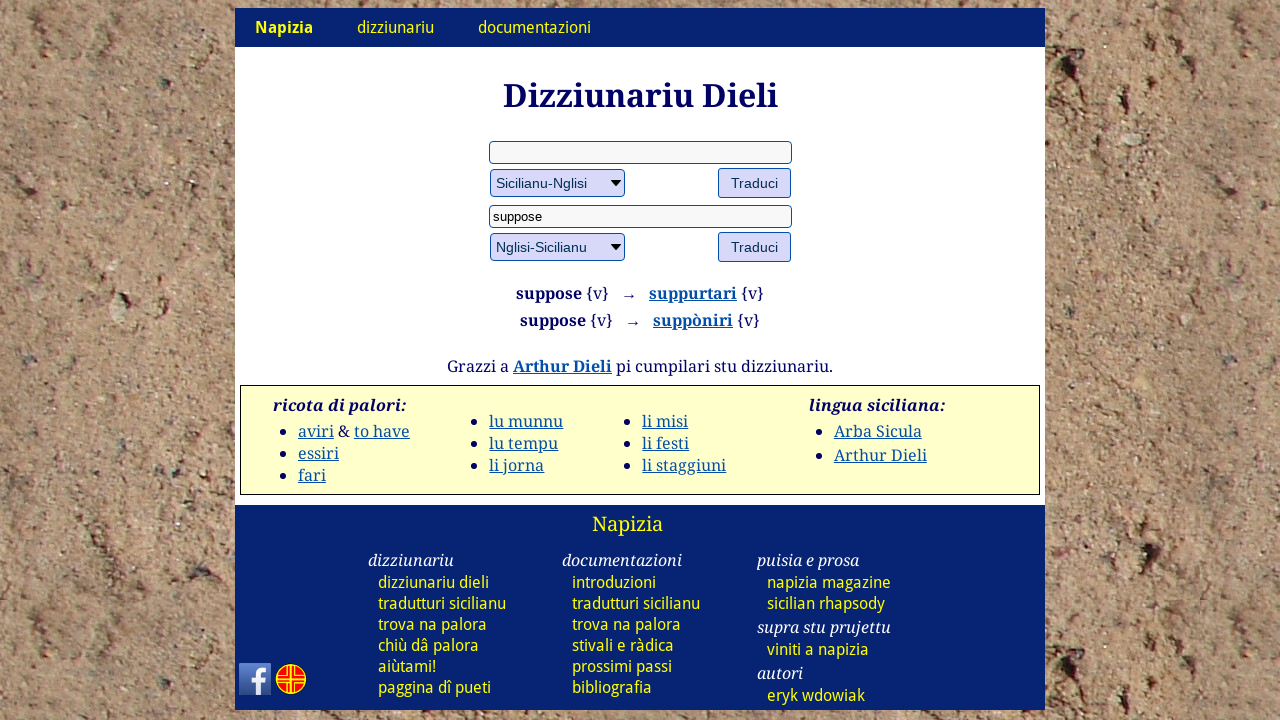

--- FILE ---
content_type: text/html
request_url: https://www.napizia.com/cgi-bin/sicilian.pl?search=suppose&langs=ENSC
body_size: 2791
content:
<!DOCTYPE html>
<html>
  <head>
    <title>suppose (En-Sc) :: Dizziunariu Dieli :: Napizia</title>
    <meta name="DESCRIPTION" content="Sicilian-Italian-English Dictionary by Arthur Dieli">
    <meta name="KEYWORDS" content="Sicilian, language, dictionary, Dieli, Arthur Dieli">
    <meta http-equiv="Content-Type" content="text/html; charset=utf-8">
    <meta name="Author" content="Eryk Wdowiak">
    <link rel="stylesheet" type="text/css" href="/css/eryk.css">
    <link rel="stylesheet" type="text/css" href="/css/eryk_theme-blue.css">
    <link rel="stylesheet" type="text/css" href="/css/eryk_widenme.css">
    <link rel="stylesheet" type="text/css" href="/css/dieli_forms.css">
    <link rel="icon" type="image/png" href="/config/napizia-icon.png">

    <link rel="search" type="application/opensearchdescription+xml"
          title="SC-EN Dieli Dict"
          href="https://www.napizia.com/pages/sicilian/search/dieli_sc-en.xml">
    <link rel="search" type="application/opensearchdescription+xml"
          title="SC-IT Dieli Dict"
          href="https://www.napizia.com/pages/sicilian/search/dieli_sc-it.xml">
    <link rel="search" type="application/opensearchdescription+xml"
          title="EN-SC Dieli Dict"
          href="https://www.napizia.com/pages/sicilian/search/dieli_en-sc.xml">
    <link rel="search" type="application/opensearchdescription+xml"
          title="IT-SC Dieli Dict"
          href="https://www.napizia.com/pages/sicilian/search/dieli_it-sc.xml">
    <link rel="search" type="application/opensearchdescription+xml"
          title="Trova na Palora"
          href="https://www.napizia.com/pages/sicilian/search/trova-palora.xml">

    <meta name="viewport" content="width=device-width, initial-scale=1">
    <style>
    p.zero { margin-top: 0em; margin-bottom: 0em; }
    div.cunzigghiu { position: relative; margin: auto; width: 50%;}
    @media only screen and (max-width: 835px) { 
        div.cunzigghiu { position: relative; margin: auto; width: 90%;}
    }
    </style>
  </head>
  <body>
<!-- begin outer table --> 
<div id="outer-table">

  <!-- begin row div -->
  <div class="row">
    <div class="col-12 col-m-12">
      <ul class="topnav">
  
	<!-- home -->
	<li class="dropdown" id="mainitem">
	  <!-- <a class="dropbtn" href="/index.shtml"><b>Napizia</b></a> -->
	  <a href="#" class="dropbtn dbctr"><b>Napizia</b></a>
	  <div class="dropdown-content dcctr">
	    <a class="topnav" href="/index.shtml">paggina principali</a>
	    <a class="topnav" href="/index-en.shtml">site in english</a>
	    <a class="topnav" href="https://magazine.napizia.com/">napizia magazine</a>
	    <a class="topnav" href="/pages/rhapsody/index.shtml">sicilian rhapsody</a>
	    <a class="topnav" href="/pages/about/index.shtml">viniti a napizia</a>
	  </div>
	</li>
	
	<!-- dictionary -->
	<li class="dropdown">
	  <a href="#" class="dropbtn dbright">dizziunariu</a>
	  <div class="dropdown-content dcright">
	    <a class="topnav" href="/cgi-bin/sicilian.pl">dizziunariu dieli</a>
	    <a class="topnav" href="https://translate.napizia.com/">tradutturi sicilianu</a>
	    <!-- <a class="topnav" href="/cgi-bin/cosine-sim.pl">sumigghianza</a> -->
	    <a class="topnav" href="/cgi-bin/trova-palora.pl">trova na palora</a>
	    <a class="topnav" href="/cgi-bin/cchiu-da-palora.pl">chiù dâ palora</a>
	    <a class="topnav" href="/cgi-bin/aiutami.pl">aiùtami!</a>
	    <a class="topnav" href="/pages/sicilian/poets-sc.shtml">paggina dî pueti</a>
	  </div>
	</li>
	
	<!-- documentation -->
	<li class="dropdown">
	  <a href="#" class="dropbtn dbleft">documentazioni</a>
	  <div class="dropdown-content dcleft">
	    <a class="topnav" href="/pages/sicilian/intro-sc.shtml">introduzioni</a>
	    <a class="topnav" href="/pages/sicilian/translator-sc.shtml">tradutturi sicilianu</a>
	    <!-- <a class="topnav" href="/pages/sicilian/cosine-sim.shtml">cosine similarity</a> -->
	    <a class="topnav" href="/pages/sicilian/trova-palora-sc.shtml">trova na palora</a>
	    <a class="topnav" href="/pages/sicilian/sicilian-verbs-sc.shtml">stivali e ràdica</a>
	    <!-- <a class="topnav" href="/pages/sicilian/index.shtml">specification</a> -->
	    <a class="topnav" href="/pages/sicilian/next-steps-sc.shtml">prossimi passi</a>
	    <a class="topnav" href="/pages/sicilian/bibliography-sc.shtml">bibliografia</a>
	  </div>
	</li>
	
      </ul>
    </div>
  </div>
  <!-- end row div -->
    
<!-- outer table div continues --> 

<!-- begin outer margin div -->
<div id="outer-margin">  
  <!-- begin row div -->
  <div class="row">
    <div class="col-m-12 col-12">
      <h1>Dizziunariu Dieli</h1>
    </div>
  </div>
  <!-- end row div -->
  
  <!-- begin row div -->
  <div class="row">
<form enctype="multipart/form-data" action="/cgi-bin/sicilian.pl" method="post">
<table style="max-width:500px;"><tbody>
<tr><td colspan="2"><input type=text name="search" value="" size=36 maxlength=72></td></tr>
<tr><td>
<select name="langs">
<option value="SCEN">Sicilianu-Nglisi
<option value="SCIT">Sicilianu-Talianu
</select>
</td>
<td align="right"><input type="submit" value="Traduci">
</td></tr>
</tbody></table>
</form>
<form enctype="multipart/form-data" action="/cgi-bin/sicilian.pl" method="post">
<table style="max-width:500px;"><tbody>
<tr><td colspan="2"><input type=text name="search" value="suppose" size=36 maxlength=72></td></tr>
<tr><td>
<select name="langs">
<option value="ENSC">Nglisi-Sicilianu
<option value="ITSC">Talianu-Sicilianu
</select>
</td>
<td align="right"><input type="submit" value="Traduci">
</td></tr>
</tbody></table>
</form>

<div align="center" style="margin-bottom: 0.5em; margin-top: 1.0em;">
<p style="margin-top: 0em; margin-bottom: 0.35em;"><b>suppose</b> {v} &nbsp; &rarr; &nbsp; <b><a href="/cgi-bin/cchiu-da-palora.pl?palora=suppurtari&langs=SCEN">suppurtari</a></b> {v}</p>
<p style="margin-top: 0em; margin-bottom: 0.35em;"><b>suppose</b> {v} &nbsp; &rarr; &nbsp; <b><a href="/cgi-bin/cchiu-da-palora.pl?palora=suppòniri&langs=SCEN">suppòniri</a></b> {v}</p>
</div>
<p style="margin-top: 1.5em; margin-bottom: 0.50em; text-align: center;">Grazzi a <b><a href="http://www.dieli.net/" target="_blank">Arthur Dieli</a></b> pi cumpilari stu dizziunariu.</p>
<div class="row" style="margin: 5px 0px; border: 1px solid black; background-color: rgb(255,255,204);">
  <div class="minicol"></div>
  <div class="col-t-2"></div>
  <div class="col-m-10 col-3">
    <p style="margin-top: 0.25em; margin-bottom: 0.25em; padding-left: 0px;"><b><i>ricota di palori:</i></b></p>
    <ul class="ricota-margin">
      <li><a href="/cgi-bin/sicilian.pl?search=COLL_aviri">aviri</a> &amp; 
	<a href="/cgi-bin/sicilian.pl?search=COLL_have">to have</a></li>
      <li><a href="/cgi-bin/sicilian.pl?search=COLL_essiri">essiri</a></li>
      <li><a href="/cgi-bin/sicilian.pl?search=COLL_fari">fari</a></li>
    </ul>
  </div>
  <div class="col-t-2"></div>
  <div class="col-m-10 col-2">
    <ul class="ricota-margin-plus">
      <li><a href="/cgi-bin/sicilian.pl?search=COLL_places">lu munnu</a></li>
      <li><a href="/cgi-bin/sicilian.pl?search=COLL_timerel">lu tempu</a></li>
      <li><a href="/cgi-bin/sicilian.pl?search=COLL_daysweek">li jorna</a></li>
    </ul>
  </div>
  <div class="minicol"></div>
  <div class="col-t-2"></div>
  <div class="col-m-10 col-3">
    <ul class="ricota-margin-plus">
      <li><a href="/cgi-bin/sicilian.pl?search=COLL_months">li misi</a></li>
      <li><a href="/cgi-bin/sicilian.pl?search=COLL_holidays">li festi</a></li>
      <li><a href="/cgi-bin/sicilian.pl?search=COLL_seasons">li staggiuni</a></li>
    </ul>
  </div>
  <div class="col-t-2"></div>
  <div class="col-m-10 col-3">
    <p style="margin-top: 0.25em; margin-bottom: 0.25em;"><b><i>lingua siciliana:</i></b></p>
    <ul class="ricota-margin">
      <li style="margin-bottom: 0.125em;"><a href="http://www.arbasicula.org/" target="_blank">Arba Sicula</a></li>
      <li style="margin-bottom: 0.125em;"><a href="http://www.dieli.net/" target="_blank">Arthur Dieli</a></li>
    </ul>
  </div>
</div>
<div class="widenme"></div>
  </div>
  <!-- end row div -->
<!-- end outer margin div -->
</div>  

<!-- outer table div continues -->

<!-- begin navbar -->
<div class="navbar">
    
  <!-- begin row div -->
  <div class="row">
    <div class="col-m-4 col-4"></div>
    <div class="col-m-4 col-4">
      <ul class="navbar">
	<li class="navbar">
	  <a class="wdowiak" href="/index.shtml">Napizia</a>
	</li>
      </ul>
    </div>
    <div class="col-m-4 col-4"></div>
  </div>
  <!-- end row div -->
  
  
  <!-- begin row div -->
  <div class="row"> 
    
    <!-- begin hidden div for "preview" picture -->
    <div style="display: none;">
      <img src="/config/napizia_logo_v3.jpg">
    </div>
    <!-- end hidden div -->
    
    <!-- begin social media column for large screens -->
    <div class="col-2">
      <div class="socialvanish">
	<p class="socialvanish">
	  <a href="https://www.facebook.com/napizia/"
	     target="_blank"><img src="/config/facebook_sq-064px.png" 
				  style="width: 32px; display: inline;"></a>
	  <a href="https://arbasicula.org/"
	     target="_blank"><img src="/config/arba-sicula_sq-064px.png" 
				  style="width: 32px; display: inline;"></a>
	  <!--
	      <a href="https://twitter.com/ProjectNapizia" 
		 target="_blank"><img src="/config/twitter_sq-064px.png" 
				      style="width: 32px; display: inline;"></a>
	  -->
	  <!--
	      <a href="https://t.me/s/napizia" 
		 target="_blank"><img src="/config/telegram_sq-064px.png" 
				      style="width: 32px; display: inline;"></a>
	  -->
	</p>
      </div>
    </div>
    <!-- end social media column for large screens -->
      
    <!-- begin first -->
    <div class="col-m-4 col-3">
      <ul class="navbar">
	<li class="navhead">dizziunariu</li>
	<li class="navbar">
	  <a class="navbar" href="/cgi-bin/sicilian.pl">dizziunariu <span class="wordvanish">dieli</span></a>
	</li>
	<li class="navbar">
	  <a class="navbar" href="https://translate.napizia.com/">tradutturi
	    <span class="wordvanish">sicilianu</span></a>
	</li>
	<!-- <li class="navbar"><a class="navbar" href="/cgi-bin/cosine-sim.pl">sumigghianza</a></li> -->
	<li class="navbar"><a class="navbar" href="/cgi-bin/trova-palora.pl">trova na palora</a></li>
	<li class="navbar"><a class="navbar" href="/cgi-bin/cchiu-da-palora.pl">chiù dâ palora</a></li>
	<li class="navbar"><a class="navbar" href="/cgi-bin/aiutami.pl">aiùtami!</a></li>
	<li class="navbar"><a class="navbar" href="/pages/sicilian/poets-sc.shtml">paggina dî pueti</a></li>
      </ul>
    </div>
    <!-- end first -->
    
    <!-- begin second -->
    <div class="col-m-4 col-3">
      <ul class="navbar">
	<!-- -->
	<li class="navhead">documentazioni</li>
	<li class="navbar"><a class="navbar" href="/pages/sicilian/intro-sc.shtml">introduzioni</a></li>
	<li class="navbar"><a class="navbar" href="/pages/sicilian/translator-sc.shtml">tradutturi
	    <span class="wordvanish">sicilianu</span></a></li>
	<!-- <li class="navbar"><a class="navbar" href="/pages/sicilian/cosine-sim.shtml">cosine similarity</a></li> -->
	<li class="navbar"><a class="navbar" href="/pages/sicilian/trova-palora-sc.shtml">trova na palora</a></li>
	<li class="navbar"><a class="navbar" href="/pages/sicilian/sicilian-verbs-sc.shtml">stivali e ràdica</a></li>
	<!-- <li class="navbar"><a class="navbar" href="/pages/sicilian/index.shtml">specification</a></li> -->
	<li class="navbar"><a class="navbar" href="/pages/sicilian/next-steps-sc.shtml">prossimi passi</a></li>
	<li class="navbar"><a class="navbar" href="/pages/sicilian/bibliography-sc.shtml">bibliografia</a></li>	  
      </ul>
    </div>
    <!-- end second -->
    
    <!-- begin third -->
    <div class="col-m-4 col-3">
      <ul class="navbar">
	<li class="navhead">puisia e prosa</li>
	<li class="navbar"><a class="navbar" href="https://magazine.napizia.com/">napizia magazine</a></li>
	<li class="navbar"><a class="navbar" href="/pages/rhapsody/index.shtml">sicilian rhapsody</a></li>
	<li class="navhead">supra stu prujettu</li>
	<li class="navbar"><a class="navbar" href="/pages/about/index.shtml">viniti a napizia</a></li>
	<!-- <li class="navbar"><a href="https://www.doviak.net/pages/ml-sicilian/index.shtml"
			      class="navbar">sicilian nlp</a></li> -->
	<li class="navhead">autori</li>
	<li class="navbar"><a class="navbar" target="_blank" href="https://www.wdowiak.me">eryk wdowiak</a></li>
      </ul>
    </div>
    <!-- end third -->
    
    <!-- begin empty -->
    <div class="col-1"></div> 
    <!-- end empty -->
    
  </div>
  <!-- end row div -->
  
  <!-- begin social media row for small screens -->
  <div class="socialappear">
    <p class="socialappear">
      <a href="https://www.facebook.com/napizia/"
	 target="_blank"><img src="/config/facebook_sq-064px.png" 
			      style="width: 32px; display: inline;"></a>
      <a href="https://arbasicula.org/"
	 target="_blank"><img src="/config/arba-sicula_sq-064px.png" 
			      style="width: 32px; display: inline;"></a>
      <!--
	  <a href="https://twitter.com/ProjectNapizia" 
	     target="_blank"><img src="/config/twitter_sq-064px.png" 
				  style="width: 32px; display: inline;"></a>
      -->
      <!--
	  <a href="https://t.me/s/napizia" 
	   target="_blank"><img src="/config/telegram_sq-064px.png" 
				style="width: 32px; display: inline;"></a>
      -->
    </p>
  </div>
  <!-- end social media row for small screens -->
  
</div>	    
<!-- end navbar -->


</div>
<!-- end outer table div -->
</body>
</html>


--- FILE ---
content_type: text/css
request_url: https://www.napizia.com/css/eryk.css
body_size: 2225
content:
/*  ========================================================================  */
/*                                                                            */  
/*  "eryk.css" -- Eryk's general CSS                                          */
/*  Copyright (C) 2018-2020 Eryk Wdowiak                                      */
/*                                                                            */
/*  This program is free software: you can redistribute it and/or modify      */
/*  it under the terms of the GNU General Public License as published by      */
/*  the Free Software Foundation, either version 3 of the License, or         */
/*  (at your option) any later version.                                       */
/*                                                                            */
/*  This program is distributed in the hope that it will be useful,           */
/*  but WITHOUT ANY WARRANTY; without even the implied warranty of            */
/*  MERCHANTABILITY or FITNESS FOR A PARTICULAR PURPOSE.  See the             */
/*  GNU General Public License for more details.                              */
/*                                                                            */
/*  You should have received a copy of the GNU General Public License         */
/*  along with this program.  If not, see <https://www.gnu.org/licenses/>.    */
/*                                                                            */
/*  ========================================================================  */  

/*  last updated:  18 Feb 2023  */
/*  ==========================  */

/*  fonts  */


@font-face {
  font-family: 'Caligo'; font-weight: normal; font-style: normal;
  src: url(/config/fonts/Caligo.ttf) format('truetype');
}
@font-face {
  font-family: 'Droid Sans'; font-weight: normal; font-style: normal;
  src: url(/config/fonts/DroidSans.ttf) format('truetype');
}
@font-face {
  font-family: 'Droid Sans'; font-weight: bold; font-style: normal;
  src: url(/config/fonts/DroidSans-Bold.ttf) format('truetype');
}
@font-face {
  font-family: 'Droid Mono'; font-weight: normal; font-style: normal;
  src: url(/config/fonts/DroidSansMono.ttf) format('truetype');
}
@font-face {
  font-family: 'Droid Serif'; font-weight: normal; font-style: normal;
  src: url(/config/fonts/DroidSerif-Regular.ttf) format('truetype');
}
@font-face {
  font-family: 'Droid Serif'; font-weight: bold; font-style: normal;
  src: url(/config/fonts/DroidSerif-Bold.ttf) format('truetype');
}
@font-face {
  font-family: 'Droid Serif'; font-weight: normal; font-style: italic;
  src: url(/config/fonts/DroidSerif-Italic.ttf) format('truetype');
}
@font-face {
  font-family: 'Droid Serif'; font-weight: bold; font-style: italic;
  src: url(/config/fonts/DroidSerif-BoldItalic.ttf) format('truetype');
}


/*  backgrounds  */
body{background-image: url(../config/bricks.jpg)}
table {
    background-color: white;
    max-width: 810px;
    border: 0px;
    margin-left: auto; 
    margin-right: auto;
}

div#outer-table {
    background-color: white;
    max-width: 810px;
    border: 0px;
    margin-left: auto; 
    margin-right: auto;
}
div#outer-margin {
    padding: 5px;
}

/*  center headers */
h1,h2,h3,h4,h5,h6{
    text-align: center; 
}

/*  font-family  */
body,h1,h2,h5,p,em{font-family: "Droid Serif", Georgia, "Liberation Serif", "Times New Roman", serif;}
h3,h4,h6{font-family: "Droid Sans", "Liberation Sans", Arial, sans-serif;}

/*  font-weight  */
body,h4,h5,h6,p,em{font-weight: normal;}
h1,h2,h3{font-weight: bold;}

/*  font-style  */
body,h1,h2,h3,h4,h6,p{font-style: normal;}
h5,em{font-style: italic;}

/*  font-size  */
body,h3,h5,p,em{font-size: 1.00em;}
h1{font-size: 2.00em;}
h2{font-size: 1.25em;}
h4{font-size: 0.95em;}
h6{font-size: 0.90em;}

/*  ====================  */

/*  borders, padding and spacing  */
th,td{padding: 0px 5px; spacing: 0px;}

/*  message board  */
h2.message{margin-bottom: 0em;}
h4.message{margin-top: 0em;}
table.message{
    background-color: rgb(255, 255, 204);
    width: 97.5%;
    margin: auto;
    border: 1px solid black;
    padding: 2px 5px; 
    spacing: 0px;
}
div.message{
    background-color: rgb(255, 255, 204);
    width: 97.5%;
    margin: auto;
    border: 1px solid black;
    padding: 2px 5px; 
    spacing: 0px;
}
p.code { 
    font-family: monospace; 
    font-size: 1.10em;
    margin: 0.2em 0px 0.2em 65px; 
    text-indent:  -35px;
}

/*  ====================  */

/*  writing code */

pre.code{ margin: 0px 0px 0px 30px; }
span.code{ font-family: monospace; font-size: 1.1em; }
span.darkred{ color: darkred; }


/*  ====================  */

/*  vanish on small screen  */

@media only screen and (max-width: 480px) {
    .vanish{ display: none; }
}


/*  ====================  */

/*  navigation  */

ul.topnav, ul.navbar {
    list-style-type: none;
    margin: 0px;
    padding: 0px;
}

ul.topnav { overflow: hidden; }
ul.navbar { overflow: auto; }

li.dropdown { display: inline-block; }

li.dropdown, a.dropbtn, a.topnav { padding: 5px 10px; }

li.navhead, li.navbar a.navbar, li.navbar a.wdowiak { display: block; }

li.navhead, li.navbar a.navbar, li.navbar a.wdowiak, li.dropdown a.topnav {
    font-weight: normal;
    font-style: normal;
    text-decoration: none;
}

li.navhead {
    color: white;
    padding: 2px 0px 1px 2px;
    font-style: italic;
}

li.navhead, a.wdowiak { font-family:  "Droid Serif", Georgia, "Liberation Serif", "Times New Roman", serif; }

li.navhead, a.navbar { font-size: 1.00em; }

a.navbar, a.dropbtn, a.topnav {
    font-family: "Droid Sans", "Liberation Sans", Arial, sans-serif;
}

a.navbar, a.dropbtn {
    font-weight: normal;
    font-style: normal;
    text-decoration: none;
}

li.navbar a.navbar { padding: 1px 0px 1px 12px; }

li.navbar a.wdowiak {
    color: yellow;
    padding: 1px 0px 1px 0px;
    font-size: 1.25em;
    text-align: center;
}

.dropdown-content {
    display: none;
    position: absolute;
    min-width: 100px;
}

.dropdown-content a.topnav {
    display: block;
    text-align: left; 
}

li.dropdown:hover .dropdown-content, a.dropbtn { display: block; }

/*  ====================  */

/*  Responsive Website Design  */

/*  expand the page on large screens */
@media only screen and (min-width: 836px) {
    #outer-table { width: 810px; }
}

/*  appearance of dropdown menu on small screens and tablets */
@media only screen and (max-width: 625px) {
    li.dropdown { width: 49%; padding: 0px; margin: 0px auto; 
        vertical-align: text-top;
    }
    a.dbright { text-align: right; }
    a.dbleft { text-align: left; }
    a.dbctr { text-align: center; }
    div.dcright {position: relative; right: 0px;}
    div.dcleft {position: relative; left: 0px; }
    div.dcctr {position: relative; center: 0px; }
    div.dcright a.topnav{ text-align: right; }
    div.dcleft a.topnav{ text-align: left; }
    div.dcctr a.topnav{ text-align: center; }
    #mainitem { width: 99%; padding: 0px; margin: 0px auto;
        text-align: center;
    }
}

/*  float picture to the right, but only on large screen */
@media only screen and (min-width: 601px) {
    #pic-wrap { float: right; }
    #pic-main { 
	max-width: 375px; 
	margin: 0px;
	padding: 0px 10px; 
    }
}
/*  and on small screen, add some margin */
#pic-main{
    margin: 0px auto 10px auto;
}

/*  images span the full width of the column  */
img {
    width: 100%;
    height: auto;
    display: block;
    margin-left: auto;
    margin-right: auto;
}

/*  box-sizing */
* {box-sizing: border-box;} 

/*  row class  */
.row::after {
    content: "";
    display: block;
    clear: both;
}

/*  for mobile phones  */
[class*="col-"] {
    float: left; 
    width: 100%;
    /* padding: 0px 5px; */
    padding: 0px 0px;
}

/* but put some padding back into the navbar */
@media only screen and (max-width: 479px) {
    div.navbar {
	padding: 0px 5px;
	margin: 0px auto;
    }
}

/*  for tablets  */
@media only screen and (min-width: 480px) {
    .col-m-1 {width: 7.33%; padding: 0.5%;}
    .col-m-2 {width: 15.66%; padding: 0.5%;}
    .col-m-3 {width: 24%; padding: 0.5%;}
    .col-m-4 {width: 32.33%; padding: 0.5%;}
    .col-m-5 {width: 40.66%; padding: 0.5%;}
    .col-m-6 {width: 49%; padding: 0.5%;}
    .col-m-7 {width: 57.33%; padding: 0.5%;}
    .col-m-8 {width: 65.66%; padding: 0.5%;}
    .col-m-9 {width: 74%; padding: 0.5%;}
    .col-m-10 {width: 82.33%; padding: 0.5%;}
    .col-m-11 {width: 90.66%; padding: 0.5%;}
    .col-m-12 {width: 100%; padding: 0px;}
}

/* for when you need a little extra padding on medium size screens */
div.col-t-2 {width: 0%; padding: 0%;}
@media only screen and (min-width: 480px) and (max-width: 599px) {
    div.col-t-2 {width: 15.66%; padding: 0.5%;}
}

/*  for desktops  */
@media only screen and (min-width: 600px) {
    .col-1 {width: 7.33%; padding: 0.5%;}
    .col-2 {width: 15.66%; padding: 0.5%;}
    .col-3 {width: 24%; padding: 0.5%;}
    .col-4 {width: 32.33%; padding: 0.5%;}
    .col-5 {width: 40.66%; padding: 0.5%;}
    .col-6 {width: 49%; padding: 0.5%;}
    .col-7 {width: 57.33%; padding: 0.5%;}
    .col-8 {width: 65.66%; padding: 0.5%;}
    .col-9 {width: 74%; padding: 0.5%;}
    .col-10 {width: 82.33%; padding: 0.5%;}
    .col-11 {width: 90.66%; padding: 0.5%;}
    .col-12 {width: 100%; padding: 0px;}
}

/*  ====================  */

/*  rolling columns */

div.listall { position: relative; margin: auto; width: 90%;}
@media only screen and (min-width: 480px) { 
    div.tbright { text-align: right; }
}
@media only screen and (min-width: 836px) { 
    div.rolldk {float: left; width: 49%; padding: 0.5%; }
}
@media only screen and (min-width: 500px) { 
    div.rolltb {float: left;  width: 49%; padding: 0.5%; }
}

/*  ====================  */


--- FILE ---
content_type: text/css
request_url: https://www.napizia.com/css/eryk_theme-blue.css
body_size: 474
content:
/*  "eryk_theme-blue.css"  by  Eryk Wdowiak  */
/*  last updated:  24 Mar 2018               */

/*  =======================================  */

/*  font color  */
body,h1,h2,h3,h4,h5,h6,p,em{ color: rgb(2, 2, 102); }

/*  link color  */
a:link, a:visited{ color: rgb(2, 78, 168); }

/*  navigation color  */
tr.navbar, td.navbar, ul.topnav, ul.navbar {
    background-color: rgb(7, 35, 115);
}
a.navbar, a.dropbtn { color: yellow; }
a.topnav { color: rgb(2, 2, 102); }

li.navbar a:hover, li.dropdown:hover .dropbtn, li.dropdown a:hover, .dropdown-content a:hover {
    background-color: rgb(36,106,176);
    color: white;
}
.dropdown-content { 
    background-color: rgb(255, 255, 204); 
    border: 1px solid rgb(5, 91, 28); 
}

/*  navigation color (again) */
div.navbar {
    background-color: rgb(7,35,115); 
}

/*  =======================================  */

/*  the menu items names at Napizia are too long */
@media only screen and (min-width: 626px) and (max-width: 700px) {
    li.dropdown, a.dropbtn, a.topnav { padding: 5px 6px; }
}
/*  =========================================  */

/*  social media buttons in bottom navigation  */

/*  social media -- appear on top row -- phones and tablets  */
@media only screen and (max-width: 599px) {
    div.socialvanish { display: none; }
    p.socialappear { margin-top: 0.2em; 
		     margin-bottom: 0.2em; 
		     margin-left: 6px;
    }
}
/*  word vanish -- large phone, tablet or computer  */
@media only screen and (min-width: 480px) and (max-width: 775px) {
    span.wordvanish  { display: none; }
}

/*  social media -- vanish from top row -- tablets and computers  */
@media only screen and (min-width: 600px) {
    div.socialappear { display: none; }
}

/*  social media -- appear on bottom row -- tablets and computers  */
@media only screen and (min-width: 600px) {
    p.socialvanish { margin-top:    7.25em; margin-bottom:  0em;}
}
/*
 * @media only screen and (min-width: 600px) and (max-width: 725px) {
 *     p.socialvanish { margin-top:    5em; margin-bottom:  0em;}
 * }
 * @media only screen and (min-width: 726px) and (max-width: 776px) {
 *     p.socialvanish { margin-top:    4em; margin-bottom:  0em;}
 * }
 * @media only screen and (min-width: 777px) {
 *     p.socialvanish { margin-top:   3em; margin-bottom:  0em;}
 * }
 */


--- FILE ---
content_type: text/css
request_url: https://www.napizia.com/css/eryk_widenme.css
body_size: 279
content:
/*  "eryk_widenme.css"  by  Eryk Wdowiak  */
/*  last updated:          02 June 2018  */
/*  ====================================  */

/*  zero and half paragraph spacing */
p.zero { margin-top: 0em; margin-bottom: 0em; }
p.half { margin-top: 0.5em; margin-bottom: 0.5em; }

/*  a few random */
div.cunzigghiu { position: relative; margin: auto; width: 50%;}
@media only screen and (max-width: 835px) { 
    div.cunzigghiu { position: relative; margin: auto; width: 90%;}
}
/*  I do not think this is used anymore */
ul.ddcoltwo { margin-top: 0em; }
@media only screen and (min-width: 600px) { 
    ul.ddcoltwo { margin-top: 2.25em; }
}

/*  padding for "ricota di palori" */
ul.ricota-margin {
    margin-top:      0em;
    margin-bottom:  0.25em;
    padding-left:   25px;
}
ul.ricota-margin-plus {
    margin-top:     0em;
    margin-bottom:  0.25em;
    padding-left:   25px;
}
@media only screen and (min-width: 600px) { 
    ul.ricota-margin-plus { margin-top: 1.25em; }
}


/*  create a mini column  */ 
@media only screen and (min-width: 600px) { 
    div.minicol {float: left; width: 3.5%; padding: 0.5%;}
}

/*  keep the page at full-width  */
@media only screen and (min-width: 600px) { 
    div.widenme {min-width: 550px;}
}
@media only screen and (min-width: 625px) { 
    div.widenme {min-width: 575px;}
}
@media only screen and (min-width: 650px) { 
    div.widenme {min-width: 600px;}
}
@media only screen and (min-width: 675px) { 
    div.widenme {min-width: 625px;}
}
@media only screen and (min-width: 700px) { 
    div.widenme {min-width: 650px;}
}
@media only screen and (min-width: 725px) { 
    div.widenme {min-width: 675px;}
}
@media only screen and (min-width: 750px) { 
    div.widenme {min-width: 700px;}
}
@media only screen and (min-width: 775px) { 
    div.widenme {min-width: 725px;}
}
@media only screen and (min-width: 800px) { 
    div.widenme {min-width: 750px;}
}
@media only screen and (min-width: 825px) { 
    div.widenme {min-width: 775px;}
}
@media only screen and (min-width: 836px) { 
    div.widenme {min-width: 786px;}
}


--- FILE ---
content_type: text/css
request_url: https://www.napizia.com/css/dieli_forms.css
body_size: 638
content:
/*  ==================================================  */
/*                                                      */  
/*  "dieli_forms.css" -- CSS for HTML form elements     */
/*                                                      */
/*  Eryk Wdowiak                                        */
/*  18 May 2020                                         */
/*                                                      */
/*  ==================================================  */  

/*  clean up appearance on IOS  */
input, option { -webkit-appearance: none; }
/* */
select { 
  -webkit-appearance: none;
  min-width: 135px;
  background-image: url('[data-uri]');
  background-repeat: no-repeat;
  background-position: right center;
}

/*  ==================================================  */  

/*  INPUT  BOX     */
/*  =====  ===     */
/*                 */
/*  adapted from:  */
/*  https://www.w3schools.com/css/css_form.asp  */

/*  create text area */

input[type=text], textarea {
    border: 1px solid rgb(2, 78, 168);
    background-color: #f8f8f8; 
    border-radius: 4px;
    /* font-size: 12px; */
    padding: 3px 1px 3px 3px;
}

/*  highlight text area  */

input[type=text]:focus, textarea:focus {
    border: 1px solid rgb(122, 122, 244);
    background-color: #d8d8f8;
}

/*  ==================================================  */

/*  SELECT MENU    */
/*  ====== ====    */
/*                 */
/*  adapted from:  */
/*  https://www.w3schools.com/css/css_form.asp  */

select, option {
    background-color: #d8d8f8;
    color: rgb(2, 48, 88);
    border: 1px solid rgb(2, 78, 168);
    border-radius: 4px;
    font-size: 14px; 
    font-weight: normal;
    padding: 5px 5px;
    margin: 2px 1px;
    /* cursor: pointer; */ 
}

/*  ==================================================  */  

/*  SUBMIT BUTTON  */
/*  ====== ======  */
/*                 */
/*  adapted from:  */
/*  https://www.w3schools.com/css/css_form.asp  */

/* submit button */
input[type=button], input[type=submit], input[type=reset] {
    background-color: #d8d8f8;
    color: rgb(2, 48, 88);
    border: 1px solid rgb(2, 78, 168);
    border-radius: 3px;
    font-size: 14px;
    font-weight: normal ;
    padding: 6px 12px;
    text-decoration: none;
    margin: 2px 1px;
    cursor: pointer;
}
